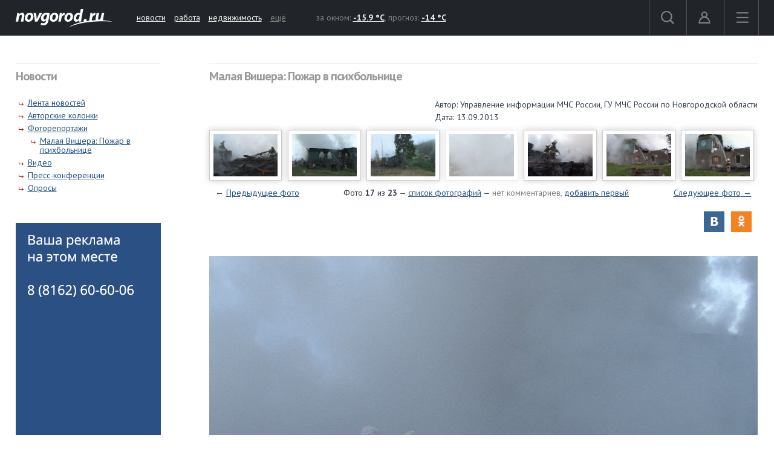

--- FILE ---
content_type: text/html; charset=UTF-8
request_url: https://news.novgorod.ru/photo/view/2013-09/malaya-visher-fire/image-7396.html
body_size: 7805
content:
<!DOCTYPE html>
<html lang="ru">
<head>

<link rel="preconnect" href="https://i.novgorod.ru/" />
<link rel="preconnect" href="https://s.novgorod.ru/" />
<link rel="preconnect" href="https://informer.yandex.ru" />
<link rel="preconnect" href="https://mc.yandex.ru" />
<link rel="preconnect" href="https://fonts.googleapis.com" />

<title>Малая Вишера: Пожар в пcихбольнице</title>
<meta http-equiv="Content-Type" content="text/html; charset=utf-8" />
<link rel="alternate" media="only screen and (max-width: 640px)"  href="https://m.novgorod.ru/gallery/2013-09/malaya-visher-fire/" />
<link rel="stylesheet" type="text/css" href="//i.novgorod.ru/design/2015/s-1560254342.css" />
<link rel="stylesheet" href="https://fonts.googleapis.com/css?family=IBM+Plex+Sans:400,400i,600,600i|PT+Sans:400,400i,700,700i&amp;subset=cyrillic" />
<link rel="icon" href="//www.novgorod.ru/favicon.ico" />

<meta http-equiv="Cache-control" content="max-age=0" />
<meta http-equiv="Cache-control" content="no-cache" />
<meta http-equiv="Expires" content="0" />
<meta http-equiv="Expires" content="Tue, 01 Jan 1980 1:00:00 GMT" />
<meta http-equiv="Pragma" content="no-cache" />

<meta name="theme-color" content="#2b5083" />

<link rel="apple-touch-icon" href="https://www.novgorod.ru/touch-icon-iphone.png" />
<link rel="apple-touch-icon" sizes="76x76" href="https://www.novgorod.ru/touch-icon-ipad.png" />
<link rel="apple-touch-icon" sizes="120x120" href="https://www.novgorod.ru/touch-icon-iphone-retina.png" />
<link rel="apple-touch-icon" sizes="152x152" href="https://www.novgorod.ru/touch-icon-ipad-retina.png" />

<link rel="alternate" type="application/rss+xml" title="Новости Великого Новгорода и Новгородской области" href="https://news.novgorod.ru/news/rss" />
<link rel="alternate" type="application/rss+xml" title="Курс валют в банках Великого Новгорода" href="https://www.novgorod.ru/currency/rss.xml" />

<link rel="manifest" href="https://news.novgorod.ru/manifest.json" />

<meta property="telegram:channel" content="@novgorodru" />

<meta property="og:title" content="Малая Вишера: Пожар в пcихбольнице" />
<meta property="og:url" content="https://news.novgorod.ru/photo/view/2013-09/malaya-visher-fire/image-7396.html" />
<meta property="og:type" content="article" />
<meta property="og:image" content="https://i.novgorod.ru/news/albums/2013-09/malaya-visher-fire/650/7396.jpg" />
<meta property="og:image:width" content="1066" />
<meta property="og:image:height" content="800" />
<meta property="og:keywords" content="пожар, психбольница" />
<meta property="og:site_name" content="Новгород.ру" />
<script type="text/javascript" src="//i.novgorod.ru/design/2015/min-1647935564.js"></script>
<script type="text/javascript" src="//i.novgorod.ru/design/2015/2025.js"></script>
<style type="text/css">

.gallery2010_photo {display:block;background-color:black;background-position:center;background-repeat:no-repeat;}
.gallery2010_photo {image-rendering:-webkit-optimize-contrast;image-rendering:crisp-edges;}
.gallery2010_photo .gallery2010_next_link {display:none;width:25%;height:100%;background-image: url('//i.novgorod.ru/gallery/gallery_next.png');background-repeat:no-repeat;background-position:center right;float:right;margin-right:10px;}
.gallery2010_photo .gallery2010_prev_link {display:none;width:25%;height:100%;background-image: url('//i.novgorod.ru/gallery/gallery_prev.png');background-repeat:no-repeat;background-position:center left;float:left;margin-left:10px;}
.gallery2010_photo .gallery2010_panorama_link {display:none;width:15%;height:100%;background-image: url('//i.novgorod.ru/gallery/gallery_panorama.png');background-repeat:no-repeat;background-position:center center;margin:0 auto;}
.gallery2010_photo .gallery2010_map_link {display:none;width:15%;height:100%;background-image: url('//i.novgorod.ru/gallery/gallery_map.png');background-repeat:no-repeat;background-position:center center;margin:0 auto;}
.gallery2010_photo .gallery2010_fullscreen_link {display:none;width:60px;height:60px;background-image: url('//i.novgorod.ru/gallery/gallery_fullscreen.png');background-repeat:no-repeat;background-position:center center;margin:10px 10px 10px 10px;position:absolute;opacity:0.4;}
.gallery2010_photo .gallery2010_defullscreen_link {display:none;width:60px;height:60px;background-image: url('//i.novgorod.ru/gallery/gallery_defullscreen.png');background-repeat:no-repeat;background-position:center center;margin:10px 10px 10px 10px;position:absolute;}
.gallery2010_photo .gallery2010_video_link {display:none;width:15%;height:100%;background-image: url('//i.novgorod.ru/gallery/gallery_video.png');background-repeat:no-repeat;background-position:center center;margin:0 auto;}
.gallery2010_photo:hover .gallery2010_next_link {display:block;}
.gallery2010_photo:hover .gallery2010_prev_link {display:block;}
.gallery2010_photo:hover .gallery2010_panorama_link {display:block;}
.gallery2010_photo:hover .gallery2010_map_link {display:block;}
.gallery2010_photo:hover .gallery2010_video_link {display:block;}
.gallery2010_photo:hover .gallery2010_fullscreen_link {display:block;}
.gallery2010_photo:hover .gallery2010_defullscreen_link {display:block;}
.gallery2010_image_description a {color:#82abdc;}
.gallery2010_image_description .photo_vitem_title {color:#82abdc;}

.gallery2010_past_view {width:100%;height:631px;margin-bottom:-631px;background-size:cover;background-position:center;background-color:transparent;}

.gallery2010_pastview_picture_2 {height:100%;width:46%;overflow:hidden;}
.gallery2010_pastview_picture_2>div {height:100%;background-size:cover;}
.gallery2010_pastview_ruller {width:60px;height:100%;margin-left:46%;}
.gallery2010_pastview_ruller>div {background-image:url(//i.novgorod.ru/gallery/arrows.png);background-position:center;width:100%;margin-left:-30px;height:100%;cursor:move;}

.gallery2010_image_description h2 {margin:0 0 10px 0;color:#eee;}
.gallery2010_image_description h3 {color:#eee;}
.gallery2010_image_description {background:black;color:white;margin-bottom:10px;padding:20px;color:#ccc;}
.gallery2010_image_description p {color:#ccc;}

.gallery2010_photo_container {width:100%;}

.gallery2010_navlinks {text-align:center;padding:10px;font-size:11px;}

@media screen and (min-width : 1276px) {
	.gallery2010_navlinks {text-align:center;padding:10px;font-size:14px;}
	}

.gallery2010_similar>a {color:white;}
.gallery2010_similar .photo_vitem_title {color:white;}

.gallery2010-loading {width:15%;height:100%;margin:0 auto;display: flex;align-items: center;justify-content: center;display:none;}
.gallery2010-loading>span {display:block;width:80px;height:60px;border-radius:10px;background-color:rgba(0,0,0,0.8);background-repeat:no-repeat;background-position:center center;background-image: url('[data-uri]');}

.righttext {color:white;}

#gallery2010-counters {position:absolute;left:-9999px;}

.gallery2010_photo .gallery2010_next_link {width:40%;}
.gallery2010_photo .gallery2010_prev_link {width:40%;}

.root-layout-15-row-0 .root, .tb {overflow:visible;}
.root-layout-378-row-0 .root, .tb {overflow:visible;}

#gpc2010 {padding-top:20px;box-sizing:border-box;margin-top:10px;}
#gallery2010_photo {background-size:cover;}
.gallery2010_image_description {margin-left:0;background:black;font-size:15px;box-sizing:border-box;line-height:150%;}

.gallery2010_photo.has-video .gallery2010_next_link {display:none;}
.gallery2010_photo.has-video .gallery2010_prev_link {display:none;}

.gallery2010_photo:hover.has-video .gallery2010_next_link {display:none;}
.gallery2010_photo:hover.has-video .gallery2010_prev_link {display:none;}
.gallery2010_photo:hover.has-video .gallery2010_panorama_link {display:none;}
.gallery2010_photo:hover.has-video .gallery2010_map_link {display:none;}
.gallery2010_photo:hover.has-video .gallery2010_video_link {display:none;}
.gallery2010_photo:hover.has-video .gallery2010_fullscreen_link {display:none;}
.gallery2010_photo:hover.has-video .gallery2010_defullscreen_link {display:none;}


</style>
<meta name="keywords" content="пожар, психбольница" />

</head>

<body >
<div class="resp-mobile-header"><a href="//m.novgorod.ru/" class="logo"></a></div>


<div id="scrollToTop" class="scroll-to-top" style="display:none;"><span class="scroll-to-top-but">наверх</span></div>

<!--noindex-->
<div class="bigb-nobanner"></div><!--/noindex-->


<div id="login_form_container"></div>
<div id="nov2018-menu-c"></div>

<nav id="nov_menu_root">
	<nav class="root nov2018-m">

		<nav class="nov2018-m-l">
			<a href="//www.novgorod.ru/"><img src="https://i.novgorod.ru/m/logo-white.svg" style="height:30px;width:160px;" id="logo" alt="Великий Новгород - интернет портал города и региона" title="Великий Новгород - интернет портал города и региона" /></a>		</nav>

		<nav class="nov2018-smn">
			<a href="https://news.novgorod.ru/">новости</a>
			<a href="https://job.novgorod.ru/">работа</a>
			<a href="https://realty.novgorod.ru/">недвижимость</a>
			<a href="#" class="nov2018-button" data-action="menu">ещё</a>
		</nav>

		<nav class="nov2018-m-n">
			<nav class="nov2018-m-w">
				за окном: <a href="//www.novgorod.ru/weather/" title="Погода в Великом Новгороде"><strong>-15.9 °C</strong></a>, 
				прогноз: <a href="//www.novgorod.ru/meteo/" title="Сегодня днем"><strong>-14 °C</strong></a>
			</nav>
		</nav>

		<nav style="float:right">
			<a href="#" class="nov2018-button" data-action="search" id="nov2018-button-search">
				<svg viewbox="0 0 1e3 1e3">
					<path d="m1e3 920-235-236c55-70 85-161 85-256 0-236-190-427-425-427s-425 186-425 422 190 427 425 427c95 0 185-35 255-85l235 236zm-900-497c0-181 145-327 325-327s325 146 325 327-145 327-325 327-325-146-325-327z" stroke-width="50"/>
				</svg>
			</a>


			<a href="//forum.novgorod.ru/my/" class="nov2018-button" data-action="login" id="novgorodru_login_link" >
				<svg viewbox="0 0 20 21">
					<path d="m0 18a9 9 0 0 1 18 0m-16 0a7 7 0 0 1 14 0m-16 0h18v2h-18z"/><path d="m9 1a5 5 0 1 1-5 5 5 5 0 0 1 5-5zm0 2a3 3 0 1 1-3 3 3 3 0 0 1 3-3z"/>
				</svg>
			</a>
			
			<a href="#" class="nov2018-button nov2018-button-last" data-action="menu">
				<svg viewbox="0 0 1e3 1e3">
					<rect x="40" y="100" width="900" height="100" stroke-width="49"/><rect x="40" y="450" width="900" height="100" stroke-width="49"/><rect x="40" y="800" width="900" height="100" stroke-width="49"/>
				</svg>
			</a>
		</nav>

<script>
$('.tooltiptext>.button').click(function() {
	$.ajax({type: "GET", url: '//www.novgorod.ru/design/2015/ajax-disable-hint.php', xhrFields: {withCredentials: true}});

	$('.tooltiptext').hide();
	return false;
	});

</script>

<style>
/* Tooltip text */
.tooltiptext .button {margin-top:10px;font-size:13px;}
.tooltiptext {
    width: 250px;
	margin-left:-250px;
	margin-top:5px;
    background-color: #BE2618;
    color: #fff;
    text-align: left;
    padding: 15px;
    border-radius: 6px;
	font-size:13px;
	line-height:120%;
 
    /* Position the tooltip text - see examples below! */
    position: absolute;
    z-index: 9998;
	border:solid 2px white;
}

.tooltiptext::before {
    content: "";
    position: absolute;
    top:-11px;
    left:253px;
    border-width: 6px 6px 6px 6px;
    border-style: solid;
    border-color: transparent transparent #BE2618 transparent;
    z-index: 9998;
}

</style>

		<nav class="nov2018-m-s">

			<form action="//www.novgorod.ru/search/" accept-charset="utf-8" method="get">
				<input type="text" name="q" id="search_form_field" autocomplete="off" />
				<input type="hidden" name="group" value="1" />
			</form>

			<div id="nov_search_containter" class="content" style="display:none;"></div>
		</nav>

<script>

$('#login_form_container').NovgorodLoginForm('https%3A%2F%2Fnews.novgorod.ru%2Fphoto%2Fview%2F2013-09%2Fmalaya-visher-fire%2Fimage-7396.html');

$('.nov2018-button').click(function() {

	switch ($(this).data('action')) {
		case "search":
/*			$('.nov2018-m-a').hide();
			$('#nov2018-button-search').hide();
			$('.nov2018-m-s').show();
			$('.nov2018-m-s input[type=text]').focus();
*/

			return false;
		case "menu":
			$('#nov2018-m-loading').AppendAjaxProgress();
			$('#nov2018-menu-c').load('//www.novgorod.ru/design/2015/ajax_menu.php', function() {
				$(document).RemoveAjaxProgress();
				$('#nov2018-menu').show();
				$('body').css('overflow', 'hidden');
				});
			return false;
		}
	});


var suggest_loaded=false;

$('#search_form_field').click(function() {$(this).keyup();});

$('#search_form_field').focus(function() {

	if (!suggest_loaded) {
		suggest_loaded=true;
		$.getScript("//www.novgorod.ru/search/suggest.js");
		}
	$(this).keyup();
	});

$('#search_form_field').blur(function() {
	setTimeout(function() {
		$('#nov_search_containter').hide(300);
		},300);
	});

$('#search_form_field').on('keyup',function(evt) {
	if (evt.keyCode == 27) {
		$('.nov2018-m-a').show();
		$('#nov2018-button-search').show();
		$('.nov2018-m-s').hide();
    	}
	});



</script>

		
		<nav id="nov2018-m-loading"></nav>


			<div style="clear:both;"></div>
	</nav>


<!--
			</div>
			<div style="clear:both;"></div>

		</div>

	</div>
-->


</nav>


<main id="body">
	<div class="tbody">

	<div class="root-layout-16-row-0"><div class="root root-table"><div class="row row-table row-layout-16">
<div class="tb tb_0_0 w-240px tb_first"><div class="tbw_0_0"><div id="block-containter-1000000" class="block-containter block-mobile"><div class="gradient">
	<div class="gradient_header">Новости</div>
	<div class="gradient_body">
		<div class="structure">
			<ul><li>
			<ul><li><a href="//news.novgorod.ru/news/">Лента новостей</a></li><li><a href="//news.novgorod.ru/articles/">Авторские колонки</a></li><li><a href="//news.novgorod.ru/photo/">Фоторепортажи</a><ul><li><a href="./">Малая Вишера: Пожар в пcихбольнице</a></li></ul></li><li><a href="//news.novgorod.ru/video/">Видео</a></li><li><a href="//news.novgorod.ru/hotline/">Пресс-конференции</a></li><li><a href="//www.novgorod.ru/vote-text/">Опросы</a></li>
			</ul></li>
			</ul></div>
		
	</div>
</div>
</div><div id="block-containter-840" class="block-containter"><div class="block_empty">
	<div class="banner-240x400-1"><style>
#yandex_rtb_R-A-233503-1>yatag {background-color:white;}
</style>

<div style="width:240px;height:400px;" class="banner-240x400-1-c">
<!-- Yandex.RTB R-A-233503-1 -->
<div id="yandex_rtb_R-A-233503-1"></div>
<script type="text/javascript">
    (function(w, d, n, s, t) {
        w[n] = w[n] || [];
        w[n].push(function() {
            Ya.Context.AdvManager.render({
                blockId: "R-A-233503-1",
                renderTo: "yandex_rtb_R-A-233503-1",
                horizontalAlign: false,
                async: true
            });
        });
        t = d.getElementsByTagName("script")[0];
        s = d.createElement("script");
        s.type = "text/javascript";
        s.src = "//an.yandex.ru/system/context.js";
        s.async = true;
        t.parentNode.insertBefore(s, t);
    })(this, this.document, "yandexContextAsyncCallbacks");
</script>
</div>

<script>
$(window).load(function() {
	$('.banner-240x400-1-c').css('background','#2b5083 no-repeat 20px 20px').css('background-image','url(https://i.novgorod.ru/bbg.png)');
	});
</script>

<div style="text-align:right;margin-bottom:5px;"><a href="//www.novgorod.ru/read/advert/banners/" style="font-size:11px;color:#808080;text-decoration:none;" target="_blank">реклама на сайте</a></div>
</div>
	
</div>
</div></div>
<div class="clearfix"></div>
</div>
<div class="tb tb_1_0 w-100p-240px tb_last"><div class="tbw_1_0"><div id="block-containter-315" class="block-containter"><div class="gradient">
	<div class="gradient_header">Малая Вишера: Пожар в пcихбольнице</div>
	<div class="gradient_body">
		<div class="content" style="padding:0px;">
<div style="float:right;padding:10px 0;">Автор: Управление информации МЧС России, ГУ МЧС России  по Новгородской области<br />Дата: 13.09.2013<br /></div><div style="padding:10px 0;"></div><div style="clear:both;"></div><section id="photo"><div class="photo_item_container" style="margin:0 -0.5%">			<div class="photo_item" style="width:13.2%">
			<div class="photo_item_viewport" style="padding:6px;">
				<a href="./image-7393.html#gpc2010" class="photo_item_image" style="background-size:cover;background-color:white;height:70px;background-image:url('https://i.novgorod.ru/news/albums/2013-09/malaya-visher-fire/7393.jpg');">
				</a>
			</div>
			</div>
			<div class="photo_item" style="width:13.2%">
			<div class="photo_item_viewport" style="padding:6px;">
				<a href="./image-7394.html#gpc2010" class="photo_item_image" style="background-size:cover;background-color:white;height:70px;background-image:url('https://i.novgorod.ru/news/albums/2013-09/malaya-visher-fire/7394.jpg');">
				</a>
			</div>
			</div>
			<div class="photo_item" style="width:13.2%">
			<div class="photo_item_viewport" style="padding:6px;">
				<a href="./image-7395.html#gpc2010" class="photo_item_image" style="background-size:cover;background-color:white;height:70px;background-image:url('https://i.novgorod.ru/news/albums/2013-09/malaya-visher-fire/7395.jpg');">
				</a>
			</div>
			</div>
			<div class="photo_item" style="width:13.2%">
			<div class="photo_item_viewport" style="padding:6px;opacity:0.4">
				<a href="./image-7396.html#gpc2010" class="photo_item_image" style="background-size:cover;background-color:white;height:70px;background-image:url('https://i.novgorod.ru/news/albums/2013-09/malaya-visher-fire/7396.jpg');">
				</a>
			</div>
			</div>
			<div class="photo_item" style="width:13.2%">
			<div class="photo_item_viewport" style="padding:6px;">
				<a href="./image-7384.html#gpc2010" class="photo_item_image" style="background-size:cover;background-color:white;height:70px;background-image:url('https://i.novgorod.ru/news/albums/2013-09/malaya-visher-fire/7384.jpg');">
				</a>
			</div>
			</div>
			<div class="photo_item" style="width:13.2%">
			<div class="photo_item_viewport" style="padding:6px;">
				<a href="./image-7374.html#gpc2010" class="photo_item_image" style="background-size:cover;background-color:white;height:70px;background-image:url('https://i.novgorod.ru/news/albums/2013-09/malaya-visher-fire/7374.jpg');">
				</a>
			</div>
			</div>
			<div class="photo_item" style="width:13.2%">
			<div class="photo_item_viewport" style="padding:6px;">
				<a href="./image-7375.html#gpc2010" class="photo_item_image" style="background-size:cover;background-color:white;height:70px;background-image:url('https://i.novgorod.ru/news/albums/2013-09/malaya-visher-fire/7375.jpg');">
				</a>
			</div>
			</div>
<div style="clear:both;"></div>
</div><div class="gallery2010_navlinks">Фото <strong>17</strong> из <strong>23</strong> &mdash; <a href="./">список фотографий</a> &mdash; <span style="color:gray">нет комментариев, </span> <a href="#comments">добавить первый</a><div style="float:right;"><a id="gallery2010_next_link" href="./image-7384.html#gpc2010">Следующее<span id="hide_on_small"> фото</span> &rarr;</a></div> <div style="float:left" id="gallery2010_prev_link">&larr; <a href="./16.html#gpc2010">Предыдущее<span id="hide_on_small"> фото</span></a></div> </div><div style="float:right;padding:10px 0;"><div class="customsocial" data-url="https%3A%2F%2Fnews.novgorod.ru%2Fphoto%2Fview%2F2013-09%2Fmalaya-visher-fire%2Fimage-7396.html" data-title="%D0%9C%D0%B0%D0%BB%D0%B0%D1%8F+%D0%92%D0%B8%D1%88%D0%B5%D1%80%D0%B0%3A+%D0%9F%D0%BE%D0%B6%D0%B0%D1%80+%D0%B2+%D0%BFc%D0%B8%D1%85%D0%B1%D0%BE%D0%BB%D1%8C%D0%BD%D0%B8%D1%86%D0%B5"></div><script>$(document).ready(function() {$('.customsocial').CustomSocial();});</script>
</div><div class="clearfix"></div><section id="gpc2010"><div id="gallery2010_photo_c"><div id="gallery2010_photo_c1"><div><div id="gallery2010_photo" class="gallery2010_photo" data-width="1066" data-height="800" style="height:735px;background-size:cover;background-image:url('https://i.novgorod.ru/news/albums/2013-09/malaya-visher-fire//980/7396.jpg');"><a href="./image-7395.html#gpc2010" class="gallery2010_prev_link"></a><a href="./image-7384.html#gpc2010" class="gallery2010_next_link"></a></div></div><div class="gallery2010_image_description"><p><a class="button green" href="./image-7384.html#gpc2010">Дальше</a></p></div><div style="margin-bottom:20px;"></div></div><div id="gallery2010_photo_c2"><div></div></section></div></div>
<script>
function GalleryPhotoResizeHeight(width,k,vertical) {
	if (window.matchMedia('screen and (min-width : 1680px)').matches) return;

	var height=parseInt($('#gallery2010_photo').width()/1.3325);
	if (height!=0) {

		if (800<2000) {
			if (height>screen.height-250 && 1==0) {
				height=screen.height-250;
				}
			else $('#gallery2010_photo').css('background-color','transparent');
	
			$('#gallery2010_photo').height(height);
			}
		}
	}

$(window).resize(function() {GalleryPhotoResizeHeight();});
</script>

<section id="comments">
	<div class="content">
		<h1 style="margin-top:20px;">Комментарии</h1>
	</div>

<div id="comments-container"></div>

<script>
var caq_comment_options={
	id : 7396,
	key : 'gallery',
	element : '#comments-container'
	};
</script>
<script async src="//forum.novgorod.ru/novgorod/inline_comments.js"></script>

</section>
</div></section>
</div>

		
	</div>
</div>
</div></div>
<div class="clearfix"></div>
</div>
</div></div></div>
	</div>
</main>

<!--noindex-->
<footer class="novgorodru-footer"><div class="root">

	<div class="footer1">

		<p>© «<a href="//www.novgorod.ru/">Новгород.ру</a>», 1997-2026.<br />
		Великий Новгород, ул. Нехинская, д.8, тел. (8162) 60-60-06</p>
		<p>Републикация текстов, фотографий и другой информации разрешена только с письменного разрешения авторов.</p>
		<p>Материалы, помеченные значком <img src="//i.novgorod.ru/advlogo.png" style="margin:0 2px 0 0;width:11px;height:13px;border:0;" alt="" />, публикуются на правах рекламы.</p>

		<a href="https://metrika.yandex.ru/stat/?id=32708245&amp;from=informer" target="_blank" rel="nofollow"><img src="https://informer.yandex.ru/informer/32708245/3_0_F8F8F3FF_F8F8F3FF_0_uniques" style="width:88px; height:31px; border:0;" alt="" /></a>



<!-- Yandex.Metrika counter -->
<script type="text/javascript" >
    (function (d, w, c) {
        (w[c] = w[c] || []).push(function() {
            try {
                w.yaCounter32708245 = new Ya.Metrika2({
                    id:32708245,
                    clickmap:true,
                    trackLinks:true,
                    accurateTrackBounce:true
                });

                w.yaCounter51025637 = new Ya.Metrika2({
                    id:51025637,
                    clickmap:false,
                    trackLinks:false,
                    accurateTrackBounce:true
                });

            } catch(e) { }
        });

        var n = d.getElementsByTagName("script")[0],
            s = d.createElement("script"),
            f = function () { n.parentNode.insertBefore(s, n); };
        s.type = "text/javascript";
        s.async = true;
        s.src = "https://mc.yandex.ru/metrika/tag.js";

        if (w.opera == "[object Opera]") {
            d.addEventListener("DOMContentLoaded", f, false);
        } else { f(); }
    })(document, window, "yandex_metrika_callbacks2");
</script>
<noscript><div><img src="https://mc.yandex.ru/watch/32708245" style="position:absolute; left:-9999px;" alt="" /><img src="https://mc.yandex.ru/watch/51025637" style="position:absolute; left:-9999px;" alt="" /></div></noscript>
<!-- /Yandex.Metrika counter -->



	</div>
	<div class="footer2">

		<ul>
			<li><a href="//www.novgorod.ru/contacts/">контакты</a></li>
			<li><a href="//www.novgorod.ru/read/advert/">размещение рекламы</a></li>
			<li><a href="//www.novgorod.ru/social/fcm/" style="display:none;" id="fcm-link-bottom">уведомления</a></li>
			<li><a href="//www.novgorod.ru/read/advert/privacy-policy/">политика конфиденциальности</a></li>
		</ul>
		<p>Настоящий ресурс может содержать материалы 16+.</p>
		<p>Нашли ошибку? Выделите ее  и нажмите Ctrl+Enter.</p>
	</div>


	<div class="clearfix"></div>

<script type="text/javascript">

if (checkFirebaseSupport()) $('#fcm-link-bottom').show();

var nrscrollisvisible=false;
$(document).ready(function() {
	$(".fancy").BSImagePreview({
		attr:'rel',
		title: 'title',
		onShow: function () {
			if (nrscrollisvisible) $('#scrollToTop').hide();
			},
		onHide: function () {
			if (nrscrollisvisible) $('#scrollToTop').show();
			},
		});
	$(".bfs").BSImagePreview({
		attr:'data-bfs',
		title: 'title',
		onShow: function () {
			if (nrscrollisvisible) $('#scrollToTop').hide();
			},
		onHide: function () {
			if (nrscrollisvisible) $('#scrollToTop').show();
			},
		});


	$(window).scroll(function () {
		if ($(window).width()>1438) {
			if ($(this).scrollTop() > 250) {$('#scrollToTop').fadeIn();nrscrollisvisible=true;} else {$('#scrollToTop').fadeOut();nrscrollisvisible=false;}
			}
		else {$('#scrollToTop').fadeOut();nrscrollisvisible=false;}
		});

	$('#scrollToTop').click(function () {$('body,html').animate({scrollTop: 0}, 400); return false;});

	});

if ('serviceWorker' in navigator) {window.addEventListener('load', function() {navigator.serviceWorker.register('https://news.novgorod.ru/sw.js').then(function(registration) {}).catch(function(err) {});});}
var FCMConfig={autosubscribe: true};window.setTimeout(function() {if (checkFirebaseSupport()) {$.getScript('/social/fcm/main.min.js');}}, 500);


</script>

</div>
</footer>

<!--/noindex-->


<!-- VK authority VK3043 -->

</body>
</html>

--- FILE ---
content_type: text/html; charset=UTF-8
request_url: https://forum.novgorod.ru/novgorod/iframe.php?key=gallery&id=7396
body_size: 4379
content:
<!DOCTYPE html>
<html>
	<head>
		<title></title>
		<meta http-equiv="Content-Type" content="text/html; charset=utf-8" />
		<link href='//fonts.googleapis.com/css?family=Open+Sans%3A400%2C700%7CRoboto+Condensed%3A400%2C700&amp;subset=latin,cyrillic' rel='stylesheet' type='text/css'>		<link type="text/css" rel="stylesheet" href="//i.novgorod.ru/design/2015/s.css" />
		<link type="text/css" rel="stylesheet" href="//i.novgorod.ru/caq/styles.css" />

		<script type="text/javascript" src="//i.novgorod.ru/design/2015/min.js"></script>
		<script src="//i.novgorod.ru/caq/js/caq.js" type="text/javascript"></script>

<script src="https://i.novgorod.ru/caq/js/lib/jquery.color.js"></script>
<script src="https://i.novgorod.ru/caq/js/lib/jquery.fieldselection.pack.js"></script>
<script src="https://i.novgorod.ru/caq/js/lib/jquery.scrollto.min.js"></script>
<script src="https://i.novgorod.ru/caq/js/lib/jquery.autocomplete.min.js"></script>

	</head>
<body><div class="content">
<p>Пока нет комментариев. Вы можете оставить первый.</p>
<section id="form"></section>
<div id="answer_block" class="content">

<h2 id="question_or_theme_title" style="margin-top:10px;">Добавить комментарий</h2>


<div id="insert_code_dialog"></div>

<div id="form_error_message" class="alert alert-danger" style="display:none;"></div>

<table><tr><td width="150" valign="top">Авторизация:</td><td><div style="background-color:#f0f0f0;border-radius:5px;width:400px;padding:10px 10px 2px 10px;margin:10px;position:absolute;text-align:left;">
<form id="CAQSmallLoginForm" action="/404.php" method="post">
<div id="login_error_message" style="font-size:12px;color:red;padding-left:5px;"></div>
<table class="m0" style="width:100%;">
<tr>
	<td>Логин:<span id="login_loading"></span><br /><input type="text" id="caq_small_login_field" name="login" value="" autocomplete="off" class="form-control" /></td>
	<td>Пароль:<br /><input type="password" name="password" value="" autocomplete="off" class="form-control" /></td>
	<td><br /><input type="submit" id="loginSubmitButton" disabled="disabled" value="войти" class="button green" /></td>
</tr>
<tr><td colspan="3">

<div style="float:right;font-size:11px;">
<a target="_blank" href="https://forum.novgorod.ru/reg" tabindex="-1">Регистрация</a> | <a target="_blank" href="https://forum.novgorod.ru/restore-password/" tabindex="-1">Забыли пароль</a>
</div>

<!-- social auth -->
<div style="margin:10px 0 5px 1px;">
<a href="#" class="login_social" id="caq_login_facebook" title="Войти через Facebook"></a>
<a href="#" class="login_social" id="caq_login_vk" title="Войти через ВКонтакте"></a>
<a href="#" class="login_social" id="caq_login_twitter" title="Войти через Twitter"></a>
<a href="#" class="login_social" id="caq_login_google" title="Войти через Google"></a>
<span id="social_loading"></span>
<div style="clear:both"></div>
</div>

<div id="login_social_container" style="display:none"></div>
<div style="clear:both"></div>
<!-- //social auth -->

</td></tr>
</table>
</form>

<script type="text/javascript">

function caq_equal_urls(url1,url2) {
	var parser1 = document.createElement('a');
	parser1.href = url1;

	var parser2 = document.createElement('a');
	parser2.href = url2;

	if (parser1.protocol==parser2.protocol && parser1.host==parser2.host && parser1.pathname==parser2.pathname && parser1.search==parser2.search) return true; else return false;
	}

function novLoginRedirect(data) {
	if (data.status=='ok') {

		needreload=false;
		if (window.parent) loc=window.parent.location.href; else loc=location.href;
		if (caq_equal_urls(loc,'https://news.novgorod.ru/photo/view/2013-09/malaya-visher-fire/image-7396.html#answer_form')) needreload=true;

		if (needreload) console.log('eq');


		if (window.parent)
			window.parent.location.href='https://news.novgorod.ru/photo/view/2013-09/malaya-visher-fire/image-7396.html#answer_form';
		else {
			location.href='https://news.novgorod.ru/photo/view/2013-09/malaya-visher-fire/image-7396.html#answer_form';
			}

		if (needreload) location.reload();

		}
	if (data.status=='error') {

		$(document).RemoveAjaxProgress();
		$('#loginSubmitButton').attr('disabled',false);

		var message=data.message;
		$('#login_error_message').html(message).show();
		}
	}


$(document).ready(function() {
	$('.login_social').click(function() {
		$('#social_loading').AppendAjaxProgress();
		var id=$(this).attr('id').substring(4,99);
		$('#login_social_container').load('//forum.novgorod.ru/ajax/login_social_dialog.php?social='+id+'&referer=https%3A%2F%2Fnews.novgorod.ru%2Fphoto%2Fview%2F2013-09%2Fmalaya-visher-fire%2Fimage-7396.html%23answer_form');
		return false;
		});

	$.getScript('https://i.novgorod.ru/caq/js/lib/jquery.form.js',function() {

		$('#CAQSmallLoginForm').ajaxForm({
			url: '//forum.novgorod.ru/ajax/login.php',
		    dataType:  'json', 
		    success:   novLoginRedirect,
			beforeSubmit: function() {

				$(document).RemoveAjaxProgress();
				$('#login_loading').AppendAjaxProgress();
				$('#loginSubmitButton').attr('disabled',true);
				$('#login_error_message').hide();
				}
		    });

		$('#loginSubmitButton').attr('disabled',false);
		});

	});

</script>


</div>
</td><td></td></tr></table>
	<div class="c-show-on-edit" style="float:right;margin-top:18px;"><a style="color:#aaa;" href="https://forum.novgorod.ru/q95365/" target="_blank">Как форматировать текст!</a></div>

	<div class="ei c-show-on-edit hideonsmall">
		<a tabindex="-1" href="#" title="Жирный" class="bold"></a>
		<a tabindex="-1" href="#" title="Подчеркнутый" class="underline"></a>
		<a tabindex="-1" href="#" title="Курсивный" class="italic"></a>
		<a tabindex="-1" href="#" title="Перечеркнутый" class="strike"></a>
		<a tabindex="-1" href="#" title="Ненумерованный список" class="ul"></a>
		<a tabindex="-1" href="#" title="Нумерованный список" class="ol"></a>
		<a tabindex="-1" href="#" title="Цитата" class="forum_quote"></a>
		<a tabindex="-1" href="#" title="Вставить картинку" class="image"></a>
		<a tabindex="-1" href="#" title="Вставить ссылку" class="link"></a>
		<a tabindex="-1" href="#" title="Спойлер" class="forum_spoiler"></a>
		<a tabindex="-1" href="#" title="Смайлы" class="forum_smiles"></a><span id="smiles_dialog"></span>
		<span id="toolbar_progress"></span>
	</div>
	<div class="clearfix"></div>

	<textarea class="form-control" autocomplete="off" rows="10" id="answer_textarea" name="question"></textarea>

	<input type="hidden" name="images" id="answer_images" value="" autocomplete="off" />
	<input type="hidden" name="files" id="answer_files" value="" autocomplete="off" />
	<input type="hidden" name="id_post" id="answer_id_post" value="0" />

	<input type="hidden" name="comment" value="yes" autocomplete="off" />
	<input type="hidden" name="comment_key" value="7396" autocomplete="off" />
	<input type="hidden" name="comment_service" value="gallery" autocomplete="off" />


<div class="row row-margin">
	<div class="col-sm-8">
		<div id="subscribe_checkbox_container" class="c-show-on-edit">
			<div class="checkbox"><label><input type="checkbox" name="subscribe_cb" id="subscribe" /> Получать уведомления при появлении новых комментариев</label></div>
		</div>
	</div>
	<div class="col-sm-4">
		<div id="answer_button"><span></span>
			<input type="submit" disabled="disabled" class="button green" value="Добавить комментарий" style="margin-top:5px;" />
		</div>
	</div>
</div>


<div id="answer_preview_title" style="clear:both;color:#888;display:none;">Предварительный просмотр сообщения: <span style="color:#ddd;"></span></div>

<div id="answer_preview" style="overflow:hidden;"></div>

<script type="text/javascript">

var editor_tid=0;
var preview_ajax_active=false;
var preview_ajax_request=null;

$('#answer_textarea').focus(function() {
	$('.c-show-on-edit').addClass('c-show-on-edit-visible');
	});

function QuotePost(post_id) {
	$('#toolbar_progress').AppendAjaxProgress();
	$.getJSON('//forum.novgorod.ru/ajax/answer_quote.php?v='+post_id, function(data) {
		if (data.status=='ok') {
			$('#answer_textarea').val(data.quote);
			$('#answer_textarea').focus();
			$('#answer_id_post').val(data.post_id);
			$(document).RemoveAjaxProgress();
			$(document).scrollTo('#answer_block', {offset:-50});
			EditorPreviewTimeout(-1);
			}
		else {
			console.log(data);
			}
		});
	}


function EditorPreviewTimeout(timeout) {

	if (timeout>=0) {
		if ($('#answer_textarea').val()=='' && $('#answer_files').val()=='' && $('#answer_images').val()=='') {
			$('#answer_preview').val('');
			return;
			}
		}
	else timeout=0;

	clearTimeout(editor_tid);
	editor_tid=setTimeout(function() {
		clearTimeout(editor_tid);
		if (preview_ajax_active) return;
		preview_ajax_active=true;

		$('#answer_preview_title span').AppendAjaxProgress();
		$('#answer_preview_title').show();

		preview_ajax_request=$.post('https://forum.novgorod.ru/ajax/editor_preview.php', {data: $('#answer_textarea').val(), id_thread: $('#id_thread').val(), images: $('#answer_images').val(), files:$('#answer_files').val()} ,function(data) {

			$('#answer_preview').html(data+'<div style="clear:both;"></div>');
			$('#answer_preview').show(0,function() {
				if (window.parent) window.parent.postMessage('resize-'+$(document).height(),'*');
				});
			preview_ajax_active=false;
			$(document).RemoveAjaxProgress();
			});
		},timeout);
	}

function editor_preview() {
	EditorPreviewTimeout(1000);
	}

function inIframe () {
    try {
        return window.self !== window.top;
    	}
	catch (e) {
        return true;
    	}
	}

function updateIframe(o) {
	if (o==1) {
		if (window.parent) window.parent.postMessage('openfullscreen','*');
		}
	}

function UpdateClickCallbacks() {
	$(".caq_thumbnail_link").BSImagePreview({
		attr: 'rel',
		onShow: function() {if (inIframe) updateIframe(1);CAQModalOnShow();},
		onHide: function() {if (inIframe) updateIframe(0);CAQModalOnHide();},
		});
	}


function CreateAnswer(data) {

	if (data.status=='ok') {
		var redirurl='https://news.novgorod.ru/photo/view/2013-09/malaya-visher-fire/image-7396.html#post_'+data.post_id;

window.parent.location.href=redirurl;
window.location.reload();		}
	else {
		$('#form_error_message').html(data.message).show(100);
		$(document).scrollTo('#form_error_message', function() {
			$('#form_error_message').animate({'background-color':'#fcc'},500).animate({'background-color':'transparent'},1000);
			});
		$(document).RemoveAjaxProgress();
		$('#answer_button input').attr('disabled',false);
		}
	}

$(document).ready(function() {

	$.getScript('https://i.novgorod.ru/caq/js/lib/jquery.form.js',function() {

		$('#answer_form').submit(function() {

    		$(this).ajaxSubmit({
				url: '//forum.novgorod.ru/novgorod/ajax_comment_add.php',
        		dataType:  'json', 
    	    	success:   CreateAnswer,
				beforeSubmit: function() {

					if (preview_ajax_request) preview_ajax_request.abort();
					preview_ajax_active=true;
					$(document).RemoveAjaxProgress();

					$('#answer_button span').AppendAjaxProgress();
					$('#answer_button input').attr('disabled',true);
					$('#form_error_message').html('').hide(100);
					}
		    	});
			return false;
	    	});
		});

	$('#answer_textarea').keydown(editor_save_selection).keyup(editor_save_selection).mousedown(editor_save_selection).mouseup(editor_save_selection).mousemove(editor_save_selection);
	$('#answer_textarea').keydown(editor_preview).keyup(editor_preview).mousedown(editor_preview).mouseup(editor_preview);

	$('.ei a').click(function() {
		$('#answer_textarea').bbcode($(this).attr('class'));
		return false;
		});

	EditorPreviewTimeout(0);
	});

if (window.location.hash=='#form') {
	$('#answer_textarea').focus();
	}

if (Modernizr.touch) {
	$('.div_action_containter').removeClass('div_action_containter').addClass('div_action_containter_touch');
	}

UpdateClickCallbacks();


</script>

</div>
<div style="margin:30px;clear:both;border:1px solid transparent;"></div>
                                                             	</div>

<script>
var style = document.createElement("style");
document.head.appendChild(style);

function sendResizeMessage() {

	while (style.firstChild) style.removeChild(style.firstChild);
	style.appendChild(document.createTextNode('img {max-width:'+($(window).width()-160)+'px;}.qotetext>img {max-width:'+($(window).width()-230)+'px;}.qotetext>p>img {max-width:'+($(window).width()-230)+'px;}.qotetext>.blockquote>.qotetext>img {max-width:'+($(window).width()-300)+'px;}.qotetext>.blockquote>.qotetext>p>img {max-width:'+($(window).width()-300)+'px;}'));

	var h=$('html').height();
	if (window.parent) window.parent.postMessage('resize-'+h,'*');
	};

$(document).ready(function() {sendResizeMessage();});
$(window).resize(function() {sendResizeMessage();});
$(window).load(function() {
	sendResizeMessage();
	if ($(window.location.hash).offset()) {
		if (window.parent) window.parent.postMessage('scroll-'+$(window.location.hash).offset().top,'*');
		}
	});

var whatToObserve = {childList: true, attributes: true, subtree: true, attributeOldValue: true, attributeFilter: ['class', 'style']};
var mutationObserver = new MutationObserver(function(mutationRecords) {
	$.each(mutationRecords, function(index, mutationRecord) {
		if (mutationRecord.type === 'childList') {
			if (mutationRecord.addedNodes.length > 0) {
				//DOM node added, do something
				sendResizeMessage();
				}
			else if (mutationRecord.removedNodes.length > 0) {
				//DOM node removed, do something
				sendResizeMessage();
				}
			}
		else if (mutationRecord.type === 'attributes') {
			if (mutationRecord.attributeName === 'class') {
				//class changed, do something
//				sendResizeMessage();
				}
			}
		});
	});

mutationObserver.observe(document.body, whatToObserve);

</script>

</body>
</html>

--- FILE ---
content_type: application/javascript
request_url: https://forum.novgorod.ru/novgorod/inline_comments.js
body_size: 406
content:
window.addEventListener("message", receiveMessage, false);

function receiveMessage(event) {

	if (typeof event.data !== 'string') return;

	if (event.data.substring(0,7)=='scroll-') {
		var top=parseInt(event.data.substring(7,99));
		$('body,html').animate({scrollTop: top+$('.caq-comments-iframe').offset().top}, 400);
		}
	else if (event.data.substring(0,7)=='resize-') {
		var height=parseInt(event.data.substring(7,99));
		$('#caq-comments-iframe').height(height+'px');
		}
	}

$(caq_comment_options.element).html('<iframe class="caq-comments-iframe" scrolling="no" id="caq-comments-iframe" frameborder="0" src="//forum.novgorod.ru/novgorod/iframe.php?key='+caq_comment_options.key+'&id='+caq_comment_options.id+window.location.hash+'"></iframe>');
